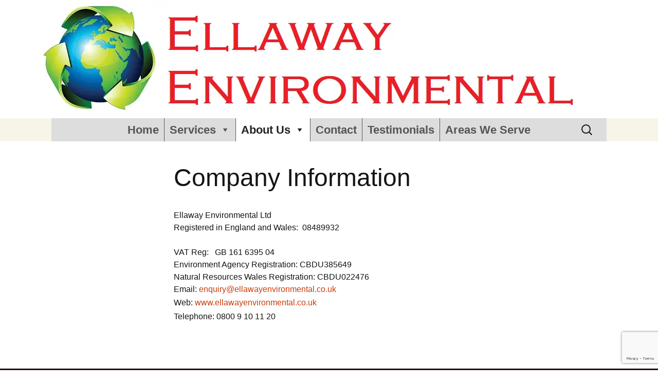

--- FILE ---
content_type: text/html; charset=utf-8
request_url: https://www.google.com/recaptcha/api2/anchor?ar=1&k=6Ldm35YgAAAAAH4vmRRLavUJDmM8YmXI0lYidKQD&co=aHR0cHM6Ly93d3cuZWxsYXdheWVudmlyb25tZW50YWwuY28udWs6NDQz&hl=en&v=PoyoqOPhxBO7pBk68S4YbpHZ&size=invisible&anchor-ms=20000&execute-ms=30000&cb=hv965r280ohr
body_size: 48652
content:
<!DOCTYPE HTML><html dir="ltr" lang="en"><head><meta http-equiv="Content-Type" content="text/html; charset=UTF-8">
<meta http-equiv="X-UA-Compatible" content="IE=edge">
<title>reCAPTCHA</title>
<style type="text/css">
/* cyrillic-ext */
@font-face {
  font-family: 'Roboto';
  font-style: normal;
  font-weight: 400;
  font-stretch: 100%;
  src: url(//fonts.gstatic.com/s/roboto/v48/KFO7CnqEu92Fr1ME7kSn66aGLdTylUAMa3GUBHMdazTgWw.woff2) format('woff2');
  unicode-range: U+0460-052F, U+1C80-1C8A, U+20B4, U+2DE0-2DFF, U+A640-A69F, U+FE2E-FE2F;
}
/* cyrillic */
@font-face {
  font-family: 'Roboto';
  font-style: normal;
  font-weight: 400;
  font-stretch: 100%;
  src: url(//fonts.gstatic.com/s/roboto/v48/KFO7CnqEu92Fr1ME7kSn66aGLdTylUAMa3iUBHMdazTgWw.woff2) format('woff2');
  unicode-range: U+0301, U+0400-045F, U+0490-0491, U+04B0-04B1, U+2116;
}
/* greek-ext */
@font-face {
  font-family: 'Roboto';
  font-style: normal;
  font-weight: 400;
  font-stretch: 100%;
  src: url(//fonts.gstatic.com/s/roboto/v48/KFO7CnqEu92Fr1ME7kSn66aGLdTylUAMa3CUBHMdazTgWw.woff2) format('woff2');
  unicode-range: U+1F00-1FFF;
}
/* greek */
@font-face {
  font-family: 'Roboto';
  font-style: normal;
  font-weight: 400;
  font-stretch: 100%;
  src: url(//fonts.gstatic.com/s/roboto/v48/KFO7CnqEu92Fr1ME7kSn66aGLdTylUAMa3-UBHMdazTgWw.woff2) format('woff2');
  unicode-range: U+0370-0377, U+037A-037F, U+0384-038A, U+038C, U+038E-03A1, U+03A3-03FF;
}
/* math */
@font-face {
  font-family: 'Roboto';
  font-style: normal;
  font-weight: 400;
  font-stretch: 100%;
  src: url(//fonts.gstatic.com/s/roboto/v48/KFO7CnqEu92Fr1ME7kSn66aGLdTylUAMawCUBHMdazTgWw.woff2) format('woff2');
  unicode-range: U+0302-0303, U+0305, U+0307-0308, U+0310, U+0312, U+0315, U+031A, U+0326-0327, U+032C, U+032F-0330, U+0332-0333, U+0338, U+033A, U+0346, U+034D, U+0391-03A1, U+03A3-03A9, U+03B1-03C9, U+03D1, U+03D5-03D6, U+03F0-03F1, U+03F4-03F5, U+2016-2017, U+2034-2038, U+203C, U+2040, U+2043, U+2047, U+2050, U+2057, U+205F, U+2070-2071, U+2074-208E, U+2090-209C, U+20D0-20DC, U+20E1, U+20E5-20EF, U+2100-2112, U+2114-2115, U+2117-2121, U+2123-214F, U+2190, U+2192, U+2194-21AE, U+21B0-21E5, U+21F1-21F2, U+21F4-2211, U+2213-2214, U+2216-22FF, U+2308-230B, U+2310, U+2319, U+231C-2321, U+2336-237A, U+237C, U+2395, U+239B-23B7, U+23D0, U+23DC-23E1, U+2474-2475, U+25AF, U+25B3, U+25B7, U+25BD, U+25C1, U+25CA, U+25CC, U+25FB, U+266D-266F, U+27C0-27FF, U+2900-2AFF, U+2B0E-2B11, U+2B30-2B4C, U+2BFE, U+3030, U+FF5B, U+FF5D, U+1D400-1D7FF, U+1EE00-1EEFF;
}
/* symbols */
@font-face {
  font-family: 'Roboto';
  font-style: normal;
  font-weight: 400;
  font-stretch: 100%;
  src: url(//fonts.gstatic.com/s/roboto/v48/KFO7CnqEu92Fr1ME7kSn66aGLdTylUAMaxKUBHMdazTgWw.woff2) format('woff2');
  unicode-range: U+0001-000C, U+000E-001F, U+007F-009F, U+20DD-20E0, U+20E2-20E4, U+2150-218F, U+2190, U+2192, U+2194-2199, U+21AF, U+21E6-21F0, U+21F3, U+2218-2219, U+2299, U+22C4-22C6, U+2300-243F, U+2440-244A, U+2460-24FF, U+25A0-27BF, U+2800-28FF, U+2921-2922, U+2981, U+29BF, U+29EB, U+2B00-2BFF, U+4DC0-4DFF, U+FFF9-FFFB, U+10140-1018E, U+10190-1019C, U+101A0, U+101D0-101FD, U+102E0-102FB, U+10E60-10E7E, U+1D2C0-1D2D3, U+1D2E0-1D37F, U+1F000-1F0FF, U+1F100-1F1AD, U+1F1E6-1F1FF, U+1F30D-1F30F, U+1F315, U+1F31C, U+1F31E, U+1F320-1F32C, U+1F336, U+1F378, U+1F37D, U+1F382, U+1F393-1F39F, U+1F3A7-1F3A8, U+1F3AC-1F3AF, U+1F3C2, U+1F3C4-1F3C6, U+1F3CA-1F3CE, U+1F3D4-1F3E0, U+1F3ED, U+1F3F1-1F3F3, U+1F3F5-1F3F7, U+1F408, U+1F415, U+1F41F, U+1F426, U+1F43F, U+1F441-1F442, U+1F444, U+1F446-1F449, U+1F44C-1F44E, U+1F453, U+1F46A, U+1F47D, U+1F4A3, U+1F4B0, U+1F4B3, U+1F4B9, U+1F4BB, U+1F4BF, U+1F4C8-1F4CB, U+1F4D6, U+1F4DA, U+1F4DF, U+1F4E3-1F4E6, U+1F4EA-1F4ED, U+1F4F7, U+1F4F9-1F4FB, U+1F4FD-1F4FE, U+1F503, U+1F507-1F50B, U+1F50D, U+1F512-1F513, U+1F53E-1F54A, U+1F54F-1F5FA, U+1F610, U+1F650-1F67F, U+1F687, U+1F68D, U+1F691, U+1F694, U+1F698, U+1F6AD, U+1F6B2, U+1F6B9-1F6BA, U+1F6BC, U+1F6C6-1F6CF, U+1F6D3-1F6D7, U+1F6E0-1F6EA, U+1F6F0-1F6F3, U+1F6F7-1F6FC, U+1F700-1F7FF, U+1F800-1F80B, U+1F810-1F847, U+1F850-1F859, U+1F860-1F887, U+1F890-1F8AD, U+1F8B0-1F8BB, U+1F8C0-1F8C1, U+1F900-1F90B, U+1F93B, U+1F946, U+1F984, U+1F996, U+1F9E9, U+1FA00-1FA6F, U+1FA70-1FA7C, U+1FA80-1FA89, U+1FA8F-1FAC6, U+1FACE-1FADC, U+1FADF-1FAE9, U+1FAF0-1FAF8, U+1FB00-1FBFF;
}
/* vietnamese */
@font-face {
  font-family: 'Roboto';
  font-style: normal;
  font-weight: 400;
  font-stretch: 100%;
  src: url(//fonts.gstatic.com/s/roboto/v48/KFO7CnqEu92Fr1ME7kSn66aGLdTylUAMa3OUBHMdazTgWw.woff2) format('woff2');
  unicode-range: U+0102-0103, U+0110-0111, U+0128-0129, U+0168-0169, U+01A0-01A1, U+01AF-01B0, U+0300-0301, U+0303-0304, U+0308-0309, U+0323, U+0329, U+1EA0-1EF9, U+20AB;
}
/* latin-ext */
@font-face {
  font-family: 'Roboto';
  font-style: normal;
  font-weight: 400;
  font-stretch: 100%;
  src: url(//fonts.gstatic.com/s/roboto/v48/KFO7CnqEu92Fr1ME7kSn66aGLdTylUAMa3KUBHMdazTgWw.woff2) format('woff2');
  unicode-range: U+0100-02BA, U+02BD-02C5, U+02C7-02CC, U+02CE-02D7, U+02DD-02FF, U+0304, U+0308, U+0329, U+1D00-1DBF, U+1E00-1E9F, U+1EF2-1EFF, U+2020, U+20A0-20AB, U+20AD-20C0, U+2113, U+2C60-2C7F, U+A720-A7FF;
}
/* latin */
@font-face {
  font-family: 'Roboto';
  font-style: normal;
  font-weight: 400;
  font-stretch: 100%;
  src: url(//fonts.gstatic.com/s/roboto/v48/KFO7CnqEu92Fr1ME7kSn66aGLdTylUAMa3yUBHMdazQ.woff2) format('woff2');
  unicode-range: U+0000-00FF, U+0131, U+0152-0153, U+02BB-02BC, U+02C6, U+02DA, U+02DC, U+0304, U+0308, U+0329, U+2000-206F, U+20AC, U+2122, U+2191, U+2193, U+2212, U+2215, U+FEFF, U+FFFD;
}
/* cyrillic-ext */
@font-face {
  font-family: 'Roboto';
  font-style: normal;
  font-weight: 500;
  font-stretch: 100%;
  src: url(//fonts.gstatic.com/s/roboto/v48/KFO7CnqEu92Fr1ME7kSn66aGLdTylUAMa3GUBHMdazTgWw.woff2) format('woff2');
  unicode-range: U+0460-052F, U+1C80-1C8A, U+20B4, U+2DE0-2DFF, U+A640-A69F, U+FE2E-FE2F;
}
/* cyrillic */
@font-face {
  font-family: 'Roboto';
  font-style: normal;
  font-weight: 500;
  font-stretch: 100%;
  src: url(//fonts.gstatic.com/s/roboto/v48/KFO7CnqEu92Fr1ME7kSn66aGLdTylUAMa3iUBHMdazTgWw.woff2) format('woff2');
  unicode-range: U+0301, U+0400-045F, U+0490-0491, U+04B0-04B1, U+2116;
}
/* greek-ext */
@font-face {
  font-family: 'Roboto';
  font-style: normal;
  font-weight: 500;
  font-stretch: 100%;
  src: url(//fonts.gstatic.com/s/roboto/v48/KFO7CnqEu92Fr1ME7kSn66aGLdTylUAMa3CUBHMdazTgWw.woff2) format('woff2');
  unicode-range: U+1F00-1FFF;
}
/* greek */
@font-face {
  font-family: 'Roboto';
  font-style: normal;
  font-weight: 500;
  font-stretch: 100%;
  src: url(//fonts.gstatic.com/s/roboto/v48/KFO7CnqEu92Fr1ME7kSn66aGLdTylUAMa3-UBHMdazTgWw.woff2) format('woff2');
  unicode-range: U+0370-0377, U+037A-037F, U+0384-038A, U+038C, U+038E-03A1, U+03A3-03FF;
}
/* math */
@font-face {
  font-family: 'Roboto';
  font-style: normal;
  font-weight: 500;
  font-stretch: 100%;
  src: url(//fonts.gstatic.com/s/roboto/v48/KFO7CnqEu92Fr1ME7kSn66aGLdTylUAMawCUBHMdazTgWw.woff2) format('woff2');
  unicode-range: U+0302-0303, U+0305, U+0307-0308, U+0310, U+0312, U+0315, U+031A, U+0326-0327, U+032C, U+032F-0330, U+0332-0333, U+0338, U+033A, U+0346, U+034D, U+0391-03A1, U+03A3-03A9, U+03B1-03C9, U+03D1, U+03D5-03D6, U+03F0-03F1, U+03F4-03F5, U+2016-2017, U+2034-2038, U+203C, U+2040, U+2043, U+2047, U+2050, U+2057, U+205F, U+2070-2071, U+2074-208E, U+2090-209C, U+20D0-20DC, U+20E1, U+20E5-20EF, U+2100-2112, U+2114-2115, U+2117-2121, U+2123-214F, U+2190, U+2192, U+2194-21AE, U+21B0-21E5, U+21F1-21F2, U+21F4-2211, U+2213-2214, U+2216-22FF, U+2308-230B, U+2310, U+2319, U+231C-2321, U+2336-237A, U+237C, U+2395, U+239B-23B7, U+23D0, U+23DC-23E1, U+2474-2475, U+25AF, U+25B3, U+25B7, U+25BD, U+25C1, U+25CA, U+25CC, U+25FB, U+266D-266F, U+27C0-27FF, U+2900-2AFF, U+2B0E-2B11, U+2B30-2B4C, U+2BFE, U+3030, U+FF5B, U+FF5D, U+1D400-1D7FF, U+1EE00-1EEFF;
}
/* symbols */
@font-face {
  font-family: 'Roboto';
  font-style: normal;
  font-weight: 500;
  font-stretch: 100%;
  src: url(//fonts.gstatic.com/s/roboto/v48/KFO7CnqEu92Fr1ME7kSn66aGLdTylUAMaxKUBHMdazTgWw.woff2) format('woff2');
  unicode-range: U+0001-000C, U+000E-001F, U+007F-009F, U+20DD-20E0, U+20E2-20E4, U+2150-218F, U+2190, U+2192, U+2194-2199, U+21AF, U+21E6-21F0, U+21F3, U+2218-2219, U+2299, U+22C4-22C6, U+2300-243F, U+2440-244A, U+2460-24FF, U+25A0-27BF, U+2800-28FF, U+2921-2922, U+2981, U+29BF, U+29EB, U+2B00-2BFF, U+4DC0-4DFF, U+FFF9-FFFB, U+10140-1018E, U+10190-1019C, U+101A0, U+101D0-101FD, U+102E0-102FB, U+10E60-10E7E, U+1D2C0-1D2D3, U+1D2E0-1D37F, U+1F000-1F0FF, U+1F100-1F1AD, U+1F1E6-1F1FF, U+1F30D-1F30F, U+1F315, U+1F31C, U+1F31E, U+1F320-1F32C, U+1F336, U+1F378, U+1F37D, U+1F382, U+1F393-1F39F, U+1F3A7-1F3A8, U+1F3AC-1F3AF, U+1F3C2, U+1F3C4-1F3C6, U+1F3CA-1F3CE, U+1F3D4-1F3E0, U+1F3ED, U+1F3F1-1F3F3, U+1F3F5-1F3F7, U+1F408, U+1F415, U+1F41F, U+1F426, U+1F43F, U+1F441-1F442, U+1F444, U+1F446-1F449, U+1F44C-1F44E, U+1F453, U+1F46A, U+1F47D, U+1F4A3, U+1F4B0, U+1F4B3, U+1F4B9, U+1F4BB, U+1F4BF, U+1F4C8-1F4CB, U+1F4D6, U+1F4DA, U+1F4DF, U+1F4E3-1F4E6, U+1F4EA-1F4ED, U+1F4F7, U+1F4F9-1F4FB, U+1F4FD-1F4FE, U+1F503, U+1F507-1F50B, U+1F50D, U+1F512-1F513, U+1F53E-1F54A, U+1F54F-1F5FA, U+1F610, U+1F650-1F67F, U+1F687, U+1F68D, U+1F691, U+1F694, U+1F698, U+1F6AD, U+1F6B2, U+1F6B9-1F6BA, U+1F6BC, U+1F6C6-1F6CF, U+1F6D3-1F6D7, U+1F6E0-1F6EA, U+1F6F0-1F6F3, U+1F6F7-1F6FC, U+1F700-1F7FF, U+1F800-1F80B, U+1F810-1F847, U+1F850-1F859, U+1F860-1F887, U+1F890-1F8AD, U+1F8B0-1F8BB, U+1F8C0-1F8C1, U+1F900-1F90B, U+1F93B, U+1F946, U+1F984, U+1F996, U+1F9E9, U+1FA00-1FA6F, U+1FA70-1FA7C, U+1FA80-1FA89, U+1FA8F-1FAC6, U+1FACE-1FADC, U+1FADF-1FAE9, U+1FAF0-1FAF8, U+1FB00-1FBFF;
}
/* vietnamese */
@font-face {
  font-family: 'Roboto';
  font-style: normal;
  font-weight: 500;
  font-stretch: 100%;
  src: url(//fonts.gstatic.com/s/roboto/v48/KFO7CnqEu92Fr1ME7kSn66aGLdTylUAMa3OUBHMdazTgWw.woff2) format('woff2');
  unicode-range: U+0102-0103, U+0110-0111, U+0128-0129, U+0168-0169, U+01A0-01A1, U+01AF-01B0, U+0300-0301, U+0303-0304, U+0308-0309, U+0323, U+0329, U+1EA0-1EF9, U+20AB;
}
/* latin-ext */
@font-face {
  font-family: 'Roboto';
  font-style: normal;
  font-weight: 500;
  font-stretch: 100%;
  src: url(//fonts.gstatic.com/s/roboto/v48/KFO7CnqEu92Fr1ME7kSn66aGLdTylUAMa3KUBHMdazTgWw.woff2) format('woff2');
  unicode-range: U+0100-02BA, U+02BD-02C5, U+02C7-02CC, U+02CE-02D7, U+02DD-02FF, U+0304, U+0308, U+0329, U+1D00-1DBF, U+1E00-1E9F, U+1EF2-1EFF, U+2020, U+20A0-20AB, U+20AD-20C0, U+2113, U+2C60-2C7F, U+A720-A7FF;
}
/* latin */
@font-face {
  font-family: 'Roboto';
  font-style: normal;
  font-weight: 500;
  font-stretch: 100%;
  src: url(//fonts.gstatic.com/s/roboto/v48/KFO7CnqEu92Fr1ME7kSn66aGLdTylUAMa3yUBHMdazQ.woff2) format('woff2');
  unicode-range: U+0000-00FF, U+0131, U+0152-0153, U+02BB-02BC, U+02C6, U+02DA, U+02DC, U+0304, U+0308, U+0329, U+2000-206F, U+20AC, U+2122, U+2191, U+2193, U+2212, U+2215, U+FEFF, U+FFFD;
}
/* cyrillic-ext */
@font-face {
  font-family: 'Roboto';
  font-style: normal;
  font-weight: 900;
  font-stretch: 100%;
  src: url(//fonts.gstatic.com/s/roboto/v48/KFO7CnqEu92Fr1ME7kSn66aGLdTylUAMa3GUBHMdazTgWw.woff2) format('woff2');
  unicode-range: U+0460-052F, U+1C80-1C8A, U+20B4, U+2DE0-2DFF, U+A640-A69F, U+FE2E-FE2F;
}
/* cyrillic */
@font-face {
  font-family: 'Roboto';
  font-style: normal;
  font-weight: 900;
  font-stretch: 100%;
  src: url(//fonts.gstatic.com/s/roboto/v48/KFO7CnqEu92Fr1ME7kSn66aGLdTylUAMa3iUBHMdazTgWw.woff2) format('woff2');
  unicode-range: U+0301, U+0400-045F, U+0490-0491, U+04B0-04B1, U+2116;
}
/* greek-ext */
@font-face {
  font-family: 'Roboto';
  font-style: normal;
  font-weight: 900;
  font-stretch: 100%;
  src: url(//fonts.gstatic.com/s/roboto/v48/KFO7CnqEu92Fr1ME7kSn66aGLdTylUAMa3CUBHMdazTgWw.woff2) format('woff2');
  unicode-range: U+1F00-1FFF;
}
/* greek */
@font-face {
  font-family: 'Roboto';
  font-style: normal;
  font-weight: 900;
  font-stretch: 100%;
  src: url(//fonts.gstatic.com/s/roboto/v48/KFO7CnqEu92Fr1ME7kSn66aGLdTylUAMa3-UBHMdazTgWw.woff2) format('woff2');
  unicode-range: U+0370-0377, U+037A-037F, U+0384-038A, U+038C, U+038E-03A1, U+03A3-03FF;
}
/* math */
@font-face {
  font-family: 'Roboto';
  font-style: normal;
  font-weight: 900;
  font-stretch: 100%;
  src: url(//fonts.gstatic.com/s/roboto/v48/KFO7CnqEu92Fr1ME7kSn66aGLdTylUAMawCUBHMdazTgWw.woff2) format('woff2');
  unicode-range: U+0302-0303, U+0305, U+0307-0308, U+0310, U+0312, U+0315, U+031A, U+0326-0327, U+032C, U+032F-0330, U+0332-0333, U+0338, U+033A, U+0346, U+034D, U+0391-03A1, U+03A3-03A9, U+03B1-03C9, U+03D1, U+03D5-03D6, U+03F0-03F1, U+03F4-03F5, U+2016-2017, U+2034-2038, U+203C, U+2040, U+2043, U+2047, U+2050, U+2057, U+205F, U+2070-2071, U+2074-208E, U+2090-209C, U+20D0-20DC, U+20E1, U+20E5-20EF, U+2100-2112, U+2114-2115, U+2117-2121, U+2123-214F, U+2190, U+2192, U+2194-21AE, U+21B0-21E5, U+21F1-21F2, U+21F4-2211, U+2213-2214, U+2216-22FF, U+2308-230B, U+2310, U+2319, U+231C-2321, U+2336-237A, U+237C, U+2395, U+239B-23B7, U+23D0, U+23DC-23E1, U+2474-2475, U+25AF, U+25B3, U+25B7, U+25BD, U+25C1, U+25CA, U+25CC, U+25FB, U+266D-266F, U+27C0-27FF, U+2900-2AFF, U+2B0E-2B11, U+2B30-2B4C, U+2BFE, U+3030, U+FF5B, U+FF5D, U+1D400-1D7FF, U+1EE00-1EEFF;
}
/* symbols */
@font-face {
  font-family: 'Roboto';
  font-style: normal;
  font-weight: 900;
  font-stretch: 100%;
  src: url(//fonts.gstatic.com/s/roboto/v48/KFO7CnqEu92Fr1ME7kSn66aGLdTylUAMaxKUBHMdazTgWw.woff2) format('woff2');
  unicode-range: U+0001-000C, U+000E-001F, U+007F-009F, U+20DD-20E0, U+20E2-20E4, U+2150-218F, U+2190, U+2192, U+2194-2199, U+21AF, U+21E6-21F0, U+21F3, U+2218-2219, U+2299, U+22C4-22C6, U+2300-243F, U+2440-244A, U+2460-24FF, U+25A0-27BF, U+2800-28FF, U+2921-2922, U+2981, U+29BF, U+29EB, U+2B00-2BFF, U+4DC0-4DFF, U+FFF9-FFFB, U+10140-1018E, U+10190-1019C, U+101A0, U+101D0-101FD, U+102E0-102FB, U+10E60-10E7E, U+1D2C0-1D2D3, U+1D2E0-1D37F, U+1F000-1F0FF, U+1F100-1F1AD, U+1F1E6-1F1FF, U+1F30D-1F30F, U+1F315, U+1F31C, U+1F31E, U+1F320-1F32C, U+1F336, U+1F378, U+1F37D, U+1F382, U+1F393-1F39F, U+1F3A7-1F3A8, U+1F3AC-1F3AF, U+1F3C2, U+1F3C4-1F3C6, U+1F3CA-1F3CE, U+1F3D4-1F3E0, U+1F3ED, U+1F3F1-1F3F3, U+1F3F5-1F3F7, U+1F408, U+1F415, U+1F41F, U+1F426, U+1F43F, U+1F441-1F442, U+1F444, U+1F446-1F449, U+1F44C-1F44E, U+1F453, U+1F46A, U+1F47D, U+1F4A3, U+1F4B0, U+1F4B3, U+1F4B9, U+1F4BB, U+1F4BF, U+1F4C8-1F4CB, U+1F4D6, U+1F4DA, U+1F4DF, U+1F4E3-1F4E6, U+1F4EA-1F4ED, U+1F4F7, U+1F4F9-1F4FB, U+1F4FD-1F4FE, U+1F503, U+1F507-1F50B, U+1F50D, U+1F512-1F513, U+1F53E-1F54A, U+1F54F-1F5FA, U+1F610, U+1F650-1F67F, U+1F687, U+1F68D, U+1F691, U+1F694, U+1F698, U+1F6AD, U+1F6B2, U+1F6B9-1F6BA, U+1F6BC, U+1F6C6-1F6CF, U+1F6D3-1F6D7, U+1F6E0-1F6EA, U+1F6F0-1F6F3, U+1F6F7-1F6FC, U+1F700-1F7FF, U+1F800-1F80B, U+1F810-1F847, U+1F850-1F859, U+1F860-1F887, U+1F890-1F8AD, U+1F8B0-1F8BB, U+1F8C0-1F8C1, U+1F900-1F90B, U+1F93B, U+1F946, U+1F984, U+1F996, U+1F9E9, U+1FA00-1FA6F, U+1FA70-1FA7C, U+1FA80-1FA89, U+1FA8F-1FAC6, U+1FACE-1FADC, U+1FADF-1FAE9, U+1FAF0-1FAF8, U+1FB00-1FBFF;
}
/* vietnamese */
@font-face {
  font-family: 'Roboto';
  font-style: normal;
  font-weight: 900;
  font-stretch: 100%;
  src: url(//fonts.gstatic.com/s/roboto/v48/KFO7CnqEu92Fr1ME7kSn66aGLdTylUAMa3OUBHMdazTgWw.woff2) format('woff2');
  unicode-range: U+0102-0103, U+0110-0111, U+0128-0129, U+0168-0169, U+01A0-01A1, U+01AF-01B0, U+0300-0301, U+0303-0304, U+0308-0309, U+0323, U+0329, U+1EA0-1EF9, U+20AB;
}
/* latin-ext */
@font-face {
  font-family: 'Roboto';
  font-style: normal;
  font-weight: 900;
  font-stretch: 100%;
  src: url(//fonts.gstatic.com/s/roboto/v48/KFO7CnqEu92Fr1ME7kSn66aGLdTylUAMa3KUBHMdazTgWw.woff2) format('woff2');
  unicode-range: U+0100-02BA, U+02BD-02C5, U+02C7-02CC, U+02CE-02D7, U+02DD-02FF, U+0304, U+0308, U+0329, U+1D00-1DBF, U+1E00-1E9F, U+1EF2-1EFF, U+2020, U+20A0-20AB, U+20AD-20C0, U+2113, U+2C60-2C7F, U+A720-A7FF;
}
/* latin */
@font-face {
  font-family: 'Roboto';
  font-style: normal;
  font-weight: 900;
  font-stretch: 100%;
  src: url(//fonts.gstatic.com/s/roboto/v48/KFO7CnqEu92Fr1ME7kSn66aGLdTylUAMa3yUBHMdazQ.woff2) format('woff2');
  unicode-range: U+0000-00FF, U+0131, U+0152-0153, U+02BB-02BC, U+02C6, U+02DA, U+02DC, U+0304, U+0308, U+0329, U+2000-206F, U+20AC, U+2122, U+2191, U+2193, U+2212, U+2215, U+FEFF, U+FFFD;
}

</style>
<link rel="stylesheet" type="text/css" href="https://www.gstatic.com/recaptcha/releases/PoyoqOPhxBO7pBk68S4YbpHZ/styles__ltr.css">
<script nonce="z9-xju7Z7q7IXHkITzaE1A" type="text/javascript">window['__recaptcha_api'] = 'https://www.google.com/recaptcha/api2/';</script>
<script type="text/javascript" src="https://www.gstatic.com/recaptcha/releases/PoyoqOPhxBO7pBk68S4YbpHZ/recaptcha__en.js" nonce="z9-xju7Z7q7IXHkITzaE1A">
      
    </script></head>
<body><div id="rc-anchor-alert" class="rc-anchor-alert"></div>
<input type="hidden" id="recaptcha-token" value="[base64]">
<script type="text/javascript" nonce="z9-xju7Z7q7IXHkITzaE1A">
      recaptcha.anchor.Main.init("[\x22ainput\x22,[\x22bgdata\x22,\x22\x22,\[base64]/[base64]/[base64]/bmV3IHJbeF0oY1swXSk6RT09Mj9uZXcgclt4XShjWzBdLGNbMV0pOkU9PTM/bmV3IHJbeF0oY1swXSxjWzFdLGNbMl0pOkU9PTQ/[base64]/[base64]/[base64]/[base64]/[base64]/[base64]/[base64]/[base64]\x22,\[base64]\x22,\x22wqdZw5rDusOxw4vDicKGwqYKw6tzw4nDtcKSUQbCjMODOcOMwrVTRcK/fhs4w4JKw5jCh8KsOxJowpMRw4XClG1gw6BYIBdDLMK0LBfClsOFwqDDtGzCtSUkVEEWIcKWccOSwqXDqxdIdFPCjsOlDcOhYGp1BThzw6/CnUcND3oNw7rDt8OMw5R/wrjDsUAOWwkrw5nDpSU7woXDqMOAw7IWw7EgEm7CtsOGUsOyw7ssBcK8w5lYZS/DusOZWcOZWcOjcC3Cg2PCvC7DsWvCmcKkGsKyD8OfEFHDtD7DuATDgsOqwovCoMK+w5QAWcOSw6BZOCLDvknCllTCjEjDpS8ObVXDq8O2w5HDrcKtwp/[base64]/dMOKBQrCkcOeRkDDrXcvwqzCvxQdwqB2w4sJWXDDilRZw5NcwpYlwpVzwr54wpNqLWfCk0LCosKDw5jCpcKOw5Ibw4p2wohQwpbChMO9HTwww5EiwowxwrjCkhbDiMOrZ8KLDWbCg3xUS8OdVlhgSsKjwrjDkBnCgjIcw7tlwo/Dp8Kwwp0MQMKHw71Hw7FAJyYKw5dnHFYHw7jDoh/[base64]/[base64]/w6bDoiohwrHDlsOTw6LDjMKBwoxewqfCv0XDqz7ClcK0w7HCksOOwq3Co8Ovwp7Cm8KnTUoeHMKjwosXw6l0DXbCukrCicKsw4bDrcOhCsKwwqXCmMOXH0QAdgxsQcKnZcOdw7DDu07CsgIDw47Cg8Kyw6XDhR/DpUTDmjTChELCjl4Uw4YEwq0lw4FQwoHDqg0+w6N8w7bCm8OoAsKcw409cMO/w73DmWDCmmdpf2RlH8OuXWHCqMKLw6lTfAHCh8KuHcOwcyUqwpZTbV5KADM2wodQT0EQw6I9w59cH8OSwoNfScOgwofCok1XYMKVwpnCm8OMZMO4ZcOfWHbDucKlwrUkw4sHwpRJdcOcw6d+w6XCiMK0L8KNbmnCvcK2wrfDq8K+csOLB8OSw5FIwqotenABwo/[base64]/woXDvGYlwpw1w5bDiwfDoDjCiCTCmsOyFcKHwqB9wpApwqs6ZcOYwoPCgn86McO1UGzDpVrDrMOXVSfDgBJtaWxAbcKHChUtwrAGwpXDgE9nw6TDlMK1w4DCqQkzJMK3wrrDrMO/wo9fwp4DBkggTQvCjj/DlQTDiVjCisK6McKswrXDswTChVYow7sOKcK1HHnCssKvw5zCncKjP8K1YzJIw6twwrosw4t5wr8qa8K4JSgVEz5RSMOeMVjCpMKtw4ZowpHDjyZ9w6gmwoMNwrVtekdpAWwVAsO/[base64]/DlXDCucOIfMK/CErDlsKYJWXCmjEdFQVgYcKNwpnDrMKDwpvDlAo2BMKCDlbCnU8PwpBswrrCsMKXCxBXZMKVYcOHVhfDuBbDhsO3OmN9ZF0zwrPDlF7CkWfCrArDn8OMNsKiI8Kqwr/CjcOWLg1GwpPCrcORN2dGw77DmcKqwrXCqsOsIcKVdFhKw4cQwqo3wqHDmsOUw4YhHnPCtsKuw41gQAMUwpsCL8OnOxDCrnECV0JzwrJzS8OIa8Kpw4Qww5hnMMKCdxRJwp8hwqzDjsKrcFNTw7TCn8KlwrrDscOwO3nDsiMBw57CgUAiPcO8CkskbUbDoB/[base64]/CgMK6wpkJw6BkworDmm8CwpbCnQvCtsKNwqdqPDtNw7oiwpbDjMOWVBTDvh/Cn8KvZ8OvQUtzw7TDmzvCpHEyYsO7w7FzR8OVYl5IwqMURsOIV8KZWMKAJ2I5wogowozDuMO8wqnDkMK8wrVlwobDs8K4GMOLQcOrc3/CmknDn3rCiFx7wo/Ci8Oyw7MEwpLDocKMc8OVwqB1wpjCssKmw6LCg8OZwqTDrwnCljLDnyRPCMKiUcOBSjEMwpNwwpg8woPDu8OqWXrDrHA9J8KTASnDsTI2JcO9woHCj8OHwp/DiMOdCh/Dg8KgwpIfw6TCgQPDoS0fw6DCi20xw7TChMK4fsKCw4nDlsKdF2slwpLChhAePsOEwo8iQMOEw6sycF1SecOrfcKwcmrDghlZw59Lw6fDm8K3wrEcZcOxwp/[base64]/CgANQRsOvw7HCmQrCjcK9S8OfT8ORwq9gwp5gRD8uwprCrlzCt8KaHsOkw7A6w79lCsOQwowjwqLDsggMKQQmR20Cw69se8Ksw6t3w6/DhsOew6kNw5TDlE/CpMKiwr/DpxTDlgs9w5UMAibDrF5ow7rDt0DCpE3Dq8OHwoLDi8OPBcKewrEWwoMqaCZ9YHAZw5QDw6/CiVLDsMO/w5XDo8KdwojCi8KQZVh0LRAiCH1/HEPDmsOVwocTwp1SPcK3OsO1w6PCscK6NsO5wrfCg10VH8OgJTDCiBoAw4TDuBrCm0QzUMOYw7MJw5fCjmZiEg/DtMO1w4ELDMOBw7LDmcOmC8OtwoAXJx/ClknDgyw9w6HChGBiWcKtGVbDtyxZw5hFcMKxE8KGMMKTfm4bwqpywoUsw5g0w4pDw6fDoTU/[base64]/w7g+A8O3w7tPw70sOiXDik3DqMKNw6d5wp9iw6HCm8OlB8KnSkDDlsOdHMOdD0/CuMKLDAbDl1R+X0fCpyzDpEgzH8OVD8KzwoLDrMKmOcKJwqQ1w7MlTW03wq4+w4TCocObV8Ktw6kQwp4dPMK5wrvCo8OiwpkSEsKQw45rwpLDuWzCsMO0w6fDn8KAwptHFsK9A8K2wpHDswTCtcOuwq8/KhAOamrCjsKtVmMQDcKFR0PCksOwwobDmTInw7fDoXTCulPChBlhNMKwwpDDrW1Vwr3DkCRSwoLCrD3CjsKhCl0WwqXCjMKjw5XDvXjCv8OuMsOWKQgtTWROScOOwp3DontmeB/DtsOwwpjDicKheMOYw6deYw/[base64]/[base64]/DuhvDt3ojwp/[base64]/CgmYEwo3CpMKJwoTDucKIw5lONMKjw4wVNsKUB34/w7zDpw0dH1AkfGbDnxXDljZSUgHDqMOkw7dgXMKlBiUTw7x1XMO8wqlnw5rChQ0DVMOuwoRlWsOgw7geRmNawp8/wqohwp3DncKIw5DDrVpew5Utw6HCm14lcsKIwqc1YsOoYVTCqG3Dnm4qJ8KKZXvDhlFUJMOqPMOYw7rDtj/DpnYWw6BQwplMwrBbw57DjMK1w67DmMK+QRrDmDgLUmZNVgMHwpFYw5kvwpF4w6x/HF/Cvx7CgMKKwrMjw7h2w6vCtxkFw5jCkn7DncK6w5TDo1/DjT3DtcOmNQQacMOFw48kwr7Co8Kvw4wqw6NXwpEkZ8Ohwq3DrMKJFHnCrcOYwr0uw4LDhDMHwqnDisK0Pn8LcBDDqhNjZMO9dz/DoMKSwoDCvTXCicO4w5/CjsKqwr4vbcKWR8KgAcOhwobDpkAswrRrwqPDrUUlEcOVLcKvIT3DpQZEM8K5wpfCm8OQNhJbOEvCkxjCu3jDmDkibsOXG8OeRXHDtXzDhS/[base64]/Cu8O1N2nCt1PChMO5wpHCnlUxVRlqw6zDgVPCnTBrM09ew7DDsxQlfWd8CMKvR8OhKCXDmMKjRsOFwrZ6Q2ZNw6nCh8OlBcOmAhoaR8O/[base64]/Dh8O+b8KfHMOgw4UNwqHCtMOFBCYAM8OUcDoCw5c9w41VQxhdZsOgfSRvQsKuDyDDvFLCoMKqw7U0w5fCtcKtw6bCucK5U1srwpBmZ8O3OyTDhMKnwpV1OSdVwofDvB/CqjUWAcOswqpfwo9ibMKPSMO2wrDDo2kaKj5yeUTDoXLCnirCgcOdwo3Dr8K+O8KXW3ZzwoPDh3kRGcK/wrXCj00udB/CvQ9rwp9bIMKOLyvDscO4F8K/[base64]/bsKjX8KLw6R1w4gqWQDDjMOhwqLDgT9ew5HCg0o4w4nDiGsMwqXDhAN1wrVmEhzDqkrDmcK9wobCh8KGwpZtw4HCm8KhdkbCv8KnLcK8wopXwpoDw6LCoRMvwq4kw5LCrnNyw47DrcOEwoVGSn/[base64]/w4FHwpfCssKKdykNw5Auw4bCq2bCmcOEDsOiUcOhwqjDnMOfXns6wpQacnElXsKOw5rCtyvDqsKawrEQTcKAISYSwonDll/[base64]/Cqm4Pwo7DoCd2w7fCigdsw6XDripjeFl8ZcK6w5k7H8KXGcOpNcKFE8O/EV8ywot8KjbDjcO6wrXDkGDCtklBw5d3CMOTC8K8wpHDsEhlU8OVw4rCsyJgw67CmcOxwrtgw5PCqcOGIx/Cr8OhbVUZw7LCkcK5w5Q0wpQqw4rClgB7wprDmXd7wqbCl8KPI8KDwq51XMKiwp1cw791w7fDvcOgw4VOPcOiwqHCvMO2w4N+wpbCssO8wobDuU/[base64]/[base64]/wpXCpEBww4LCk8KkwrpBDDjCmkJyOWHDpjoaw5HCo1rCkEzCigVswoISwoLCtkt6HmdXccKOBzMIU8OGwrY1wpUHw40HwqANSy7DogYrI8OSecOSw6vDr8OZwp/CqG80CMO4w5A1C8OaIhdmUFJ8w5oGw4tgw6nCisKsC8OAwp3Dv8OgRzs5P0jDgMObw4wow5FIwqDDnX3CqMKEwoU+wpnCvz3CocOuPzA/IlbDq8OlDys8w5HDiFbCm8Okw5xCKlAOwq8iJ8KAAMOvw6MkwqwWOsK9w7rCkMOJF8KwwpB0M3nDsTFtFMKER0XCuWIjwqPCiGMpwqFeMcK3OkjCvy/[base64]/CoMORwojCh8Oyw4wOwrnCjWdRY8O3EC7CoMONeSoRwrN7wrxLR8K1wqI+w616w5DCs17DjcKhA8KVwo5Ww6Bow6TCuT8Pw6bDrAPDgsOBw4R7MyZowoXDqmBQw7xLY8Oiw5/[base64]/Cl1lgw5jCvjNzwpTDmkxlwp3CqkPDkGTDk8OND8O1E8KOWsK5w7sXw4fDoH7CicOZw6Yiw7kCPCkLwpJcE1VOw6U4wrJpw5Esw4DCv8OYcsOVwojDvMObCcOAGAFRPcKYdh/DkW3CtSHCocKRX8ObD8OAw4oaw4TCrhPCk8Oawo3DtcOZSHx0wokTwqnDn8KCw58aQjUJVMOSQALCuMKnfkrDsMK3acKTV1TDhDYpXcKzw5rCgzbDlcOCYks5wqkvwqcewphxI307wrhqw6LDqHxcQsOtOMKKwqNrUEMfL3LCgBc/wqLCpXrDusKzNEzDpMO7cMOpwonDj8K8MMO8MsKQRHPDgcOFCgB8w44tYMKAEMObwqTDvmZIE2zClgh6w5cqwpUUahRoQ8KeZsKfwpotw4oVw70CW8KywrBEw71iX8KUEcK/wrknw4rCisOTNxFoLRvCn8OPwojDo8OEw63DksK4wpZgFXTDi8OCXMOBw7XCuA1xY8Onw6NQPHjCiMO8w6TDpDjDscOzAC/[base64]/CrcKFw61DVlUpNmUHegHDvMOUZ0VYw7jChxnCi0snwokcwp0XwozCusOSwpszw43CtcKWwoLDhUHDohPDpChPwoN6ZnDDpcOIwpfCgcOGw4DCmsO/[base64]/[base64]/CtS8ow5Jaw6AlSiQkwrjDpcOoY0k9TcOiwoRFAMKzwqbChxXDtcKlPsK2cMK6cMKVXMKVw4FQwo1Sw5ciw5EHwrAdRg/DnBXCo2NZw7Nnw55bB3rDi8K1woTCmcO9DlnDkQTDlMKZwovCujdTw6/DhsK9PcK2acOGwr7DjUVIwofCiiLDmsOrw4fCuMKKCcKcPCMNw7zCtnhKwqQmwrJUG2xGVFPDrcOrwrZtUDgRw4vDthbCkBTDnAk0EnpZLyAVwop2w6fCrsOLwqXCv8K/fMOnw7c9wqINwpUGwrfDgMOhwrLDuMO7EsKKOjkVcWhsfcOxw6tmwqwHwqMlwpLCjRFkTHtNZcKnAcKxcnzDnsOYckZewpbCmcOjwrfCmkfDt0LCqMOJwrXClcK1w4wNwpPDvcKAw5zCjFhzbcOKw7XDlsKDw4R3RMO/w4XDhsOtw5EOU8OQQw3DsVkcwonCkcOkD0fDjRhew7FReQViakDCqMOaWAojw4Uwwr54YCVLa0sxw6PDpcK/wqJ9wqYvKHcrfMKhZjRZLMKxwrfCk8K+AsOQWsOuw4jCkMK7JcKBNsO5w5YZwpo8woDCisKHw6UkwpxGw4fDh8KAD8KAb8KndQ7ClMKNw4InJmHCjMO3Q0PDuTzCtmTDuFJSeSHCoVfCnkt/eXgzEsOqUsOpw7QnEUfCrSpSKcKDLRpewrVEw7PDpMKMccKlwrrClcOcwqBew4oZMMKcc3/DqMOjRMO9w4DDoxTCo8ODwpEEVMO/ODzCr8O/AGMjC8Kow7fDmifDg8ORR3AywqXCuU3CtcOdw7/DrsOfUVXDq8KDwrzDv1DCuldfw6/CrsKOw7kkw4Mkw6/[base64]/[base64]/[base64]/[base64]/DhcK1w7/[base64]/[base64]/[base64]/ClsO1w7zCpwVOAsO+M8K9w4DDkDvDhsOxwojCrsKvR8Klw4zChcOVw6/CtjgnBMKNW8OlA0I+c8OmXgbClzzDtsKpfcKLGcK0wrHCj8KDKSvCkcKdwo3ClSBMw4XCs04qY8OVQjxvwpbDqBbDmcKIwqDChMOrw6Q/DMOdw6zDvsKjDcO+w7xlwonDq8OJwpnChcKuTT4nwq4zL3jDvAPCgDLComPDv1zCr8ONSzcKw7/Ct2nDlkYIUAzClMOENMOjwqbCqMKiP8OXw5HDhMOMw5NrUGonVmhiUScewojDlcO8wpHDoW5ocEoFwqjCsnluF8OCe0FuaMOqOAMbXHPDmsOxwqRSOEjDjzXDqDnCicKNa8OLw4FIY8O/w7TCpVHCphvDon/DnMKTFEMtwp1iwqLDp1vDkAgkw5pOMgcjeMKMMcOrw4nCoMOucF/ClMKYJMOCw54md8KPw7YIwqjDnQUtT8K/YgNjFMOCwp1VwovCiyjCn0geCHvDkcOgw4cFwpnCjGPCi8Kyw6cIw6BSEiPCrCdMw5fCrsKFCMK3w6Juw5EPesO4cX8rw5PDgh/DvcOew48gVV0jYX/Do1jCryMXwpXDoz/[base64]/[base64]/ClF8Fwp90c8OZw7MXw7wGHcK2fsKlwpNzJzUMGMO0w7F+ZcKfw7HCpcOaL8KdFcOBwpzCtGYPPhQ7w7lvemDDtR7DpUVSwprDn0J0dsKAw4bCisOuw4F/w7nCoxIDLMKKQcK+wo9Ew6jDusOewqHCs8Kbw53CtMK0dUbCmh4mV8KYH2NXb8OJIsK/[base64]/w4FWw5vCggDDmcOywrggAcKUw7V/w6d4ZUl5w79VdsKhKA7Dr8K6BcO8R8KcMMOyOcO2eTDCosOTFcOOwqY0Mxd3wo7CmETDmA7DgMOLRg3DtmE0wpBVLMKXw441w6ljT8KCGcOeIVszNgtew6I3w4vDmATDo2QRw7/ChMOpfAQ0fMKmwqHDn185wpE7IcO6worCgcKvwpDDrF/[base64]/CjMOGwopzVMOzIxrDk8Kswo3CrcKFwqsNJGTCrnDCscOHGisBwoXDrMKPCgvCvnnDhRFJw6DCi8OtXhZiV285wpw/w4jCmTtYw5gDb8OAwqQLw4sNw6fCtAtqw4hQwqPDmmVgMMKGJcOxM2fDp2J0EMOPwoh9woLCohZKwoJ2wqcsHMKdw49IwoXDn8KNwrombWHCl3LDsMObR0nCmsO9OU/[base64]/[base64]/CnsO/w4bCh8OybhoFw6nCihN3VsKKw7DCk1psMC3Cm8OMwpwEwpDDjkZ0W8KvwqzCm2bDsRZxw5/DhsO9w4XCl8OTw4lYbMOnflY+Q8OlaA96b1kgw43DiQE+wqh3wophw7bDqT5ZwrPCpjgZwopRwr4iBQDDocOywoUqw6ANGjl/wrNXw63Ch8OgZAhrVWfDpVHDlMK8wqjDmQ80w6giw4nDhBfDlsK9w5LCuVo3w6dyw6pcasKMwrLCrzjDoERpVldcwpfCmBbDpDvClz1/[base64]/DqsOIUQzDhMOEw5w9c8KMwq3CssK5LyITV2zDhXgzwpRyB8KXJcKqwoo3woUlw4zDvcOIKcKdw7JwwpTCscO9wpwsw6fCnmnCpMOPCgJrwoHCiRANCsKSOsOtwqzCq8K8w6DCqTXDocKXQ3Fhw5zDonDDuUbCqy/CqMKpw4YLw5fCvsK2wqAKQSptWcKgbGVUwrzDr1QqY0RfG8K3Y8OAw4zDtAIew4LDhwJ8wrnDgcOvwp0GwojCmGjDnC/CqcKpTcOXdcORw6g9wpl0wrTCq8OPZEJkTjzCisOfw79dw47CqjMyw75gI8KWwqbDn8KtH8K6w7XDrMKhw5ALw5l1P3Ncwo8VOyLCiU7DhcOYGFXCvhLDrhxjE8Ocwq/DmEY5wpLDlsKQK1Z9w5PDsMODZcKpCjbDsyHCmAxIwqNUfT/Cr8Ohw4g1Uk/DtBDDlMO9NwbDj8KPFQReJMK0Fjx1wrDDhsOwQn8Ew7ZhSjg2w6U+GSLDrcKVwpkiPMOGw7DCo8OxIi/CrsOIw4PDogvDssOTw4EZwpUUBzTCmsKmBMKcXjXCtsKtOkrCr8OQwqddVR42w4omOEp3cMO3wq9iwp/[base64]/[base64]/DuznCu8KmwrDCvFR3eCZ1wr9Qw4zCkXnDglzChVNRwqDCg2vDrQbCmwHDjcObw6EdwrtQLWDDrcKpwqwlwrUDPsKMw7PDl8ORwrbCuQsAwpjCksKoesOdwrXDl8Orw7hbwozCqMKzw6EHwo/CnsORw4Zfw4vCnG0VwqDCtMKOw7F7w5kpw6oNKcOlVUjDl1bDj8KMwpk/wqfDt8O0SmHChcKmwrvCvHZgOcKmw5ZuwpDChsO+c8K/NRTCtwvDsyrDv2EBG8KqdyjDicKpwoNAw40HSMK/wqXCoirDrsOHd2DCj2lhOMKDasKOIE/CgRrDrHnDvVtIVsKLwr7DoRITFm55TR5ucEBEw60sJCLDkwvDtcKNwrfCtHgBcFTDh0Qpe3HDiMOWw4I3YsK3e0JIwpRpeFl/w6XDqMKdw6TCiAISw51zXCAAwr15w4DCpSNRwoFPYcKiwo3CmcOxw64lwqhPBcOtwpPDlMKmEMO+wobDg1/DhTPCgcOfw47Dqhc3Oi9Dwp7Dln/Dr8KOFQzCiTwJw5LDugXChAFSw4lvwrLDt8OSwr5gwqLCgA7DtsO7wowwNVU1w7MEL8KOw77CpUbDhQ/[base64]/CgDFKw7/DhsKZZcO0w5XDhy/Cv8KDdsO+DARiCMKDViRNwr8Xwokkw4RQwrQjwploIMOnwroRw7rDhMOIw7gHw7DDoHwgSsKhX8OpJcKew6rDilQKZcKCNMKecnDCkXPDm3bDhXloQX7Cths1w7jDi3/[base64]/DssOvD8OFwqAHN8KLdMKDw6/[base64]/[base64]/w7bDnmLCjcKwRnnDh0/[base64]/DgcKvccKuPRTDglI3w6U4w5UCIMKzeMO2w4fDisKWwrlkIn1RcHjDpCLDjR3Cr8O6w6svYsKxwqbDiiouNWvCo3DDrMKkwqLDnTIDw7rDhsOJP8OaDnwow7LClkMqwohXZMOowq/[base64]/[base64]/[base64]/[base64]/CscKVXALCvMK0w6jCpWZFwq8kw6/DqiTCo8KoJcOHwrbDu8Kjw7zCjnbDk8Olw6JpMwHCjMKaw4bDvm9Iwolzei7DqhkxWcKRw5/Ck0R6w4EpBX/DnsO+Q2olMGE8w43Dp8OfZUDCvgpTwol9w6LCl8KZHsK8CMOFwrxNw7dFasKiwrjDt8O5QjLDlg7DmwNywobClxx0DMKlZnxRMWIVwprCncKJA3F0eE7CtsOvwqhyw5TCnMONIMOSAsKIwo7Ci0RpcVfDiwQ+wqYVw5DCjMK1QBJEw6/CrU1ZwrvCtMOwKMK2VsK/allqw5bDq2nCm3fCkSJAe8KewrNlYQNIwocWQzbDvVQ/XMK0wobCtzJ4w4vCmRnChcO2wrfDmS7DtsKoP8OWw5TCvSzDqcKOwqvCiQbCmQ5HwowVwocXIn/CuMO/w6/DmMOpScKYPDTCkcOcYxxpw4EmTGjDil7DhAobAsOsQWLDgGTCpcKiwrfCkMK6XUg9w6/DlMKIwohKw5Azw7bCtyXCpMOzwpdUw4tYw79ywpdwJcKFNkXDvsOawoLCqMOBJsKpw7vDpEkubMO+f1PDiWZqe8KLKMOpw5RxclBXwqwZwoTCqcOkYGXDjMKFJcKhDcOHw57Csxp/Q8KXwpVtFC3CuTjCohLDksK9wp5yLjHCu8K8wpDDmh9pUsO+w67DjcKXdzDDu8OpwqNgEnVQw40tw4XDnMO7IsORw4nCv8Ktw5oZw6lDwrgOw43DnMKIS8O7M2vCpMKuYmA6MDTCkCd1YQ3Cu8KUDMOVwp4VwpVbw7lwwonCicKZwrwgw5PCv8K/w59uw7TCrcO8wpkOYcOvJMOtYcOqKXhtOz/CiMOvNcKhw4fDpsOvw4rChG8owqfDqX83HEbCrWvDtFHCoMKddD3CicKZOQADw53Dj8Kgw4RcaMKiwqELw7oSw74wKX0xT8KowqYKwprCpkPCuMKxOQHDuRHDucK9wo0VfEluOQ/CvcOqWMKcY8KtCsOBw5oEwr3DkMOFBMOrwrRcOsOGHFXDqDdAwqLCvcO9w5QNw5rChMO4wrcdJsKOTMK4KMKQb8OEFijDriJGw7VIwr/Dkn5/wqrCqMKCwqHDsh0EUsOnw5IXTF12w4RBw6ZcPcK7NMK7w5PDoC8PbMKmEFjDmRI2w5dWQirCosKnw750wqLCpsKfWAQFwrQFKyZ0wqoDCMOAwp5LVcOawpfCiFxpwpzDjMOgw7Y5JRpiPsKadjtjw4JYNcKVw5HDpMKjw6YvwoDDm0Z/wo1AwrNtTwsuMsOULETDrw7Cp8OPw70lw5htwpd1LXpeMsKoJA/[base64]/wokswpTDh1lJKhvDtsOEwoZ/DsKEwqXDo8Kxw67Cvj8twpBIXzM5bEoLw51swrs0w6R2GMOxCsK4w6PDumQZJ8OPwpnDqMO1PkN1w5nCvHbDglDDqRPCk8OAfgIHM8KNF8Olw64cw57Ch03DksO/w5jCucO5w6gkbkFVd8OGeCLDicOlK3p5w7odw7DDlsOaw7HCnMOWwp/ComhWw6/[base64]/McKVwpLCgMOCSMKqMcKdwojCmErDoRDDmx3CpwfCuMOGMisVw5Bsw7PDqsK3K2vDhCHCkzw3w4bCtMKKK8KkwpwFw7Z+wozCgMOidsOvDBzCgcKaw4/[base64]/w5HDnMK9ZRAQKMKFworDjzBBwq/CihzCgcOUDcKBD1bDokbDizrCjsK/M2TCrFMGwqRtEBlPAcOBwqFOHcKiw7PCkFvCkjfDkcO1w6bDphlYw7nDhABUGcOewqzDqB3Cnwlpw4zDlXkFwqXClcOGa8KRd8Kjw4LDkHxlLHfDhGhUw6dZVT/DghZLwq/[base64]/[base64]/bMK2DBzDtMKLJzVQwppHwo3DgsOhF2bDmCnDl8OMw7fCicO8JwTDnV7Dr2/DhMKgMXTDrzYjCwfCsBMyw4fDl8OgWR/Dh2w9w4PCo8Ktw4HCqsKXQ1JPWAk6IcKjwr9lJcOWG2Rzw54vw4fClxzCgMOLw7oIdDtPwrBWw6J+w4LDtTvCoMO8w5oewrYKw7/DjndRBGnDvQDCk2tfYhcPD8KvwqNna8ObwrjCiMKrGMOTwo3CsMOZKTpEGhrDq8Oyw6AdeBDDsEUpOiEOGcO2Kg/[base64]/HihuUGJWTnBJL27CvHTCksKODwPDkRbDoxHDsBnDhkzCniPCsTXChcKyBcKbGHvDlcOEWWkKHh58WzXCgm0dYiFyc8Kjw7nDoMONZsOhJsOgMMKJXxg5cTVdw6bCmcOiEGRjw7XDn37DvcOTw7/Crh3Cm0IQwo90wo4CAcKXwrTDoSwRwpDDlkXCtsKgIMKzw61lKcOqTBZiV8K4w5pow6jDnzvDtcKSw4TCkMKzw7M9w4DCnkrCrsKpN8Kzw6jCu8OWwoHCtXPCiXVcXkLCnDoxw6U2w7rCug7Dl8O7w7bDnTsnF8KDw4nDrcKEMMO3w6M/[base64]/DnknDtELCvwYoIzPCmMK5L8Ocwq/[base64]/DoQDDoH4PRXLDvMKoEhVJwovCvSLCqcKuwrsNVx/DosOodk3Ci8OmBFYedcKpXcOXw4JufWvDhMO8w5zDuwnDqsOfOMKfZsKPJMOwYAcoEMONwojDgVI1wqE6G1rDmU/DtSzCjMKkFk4+w4fDjMKTw6vCm8O2wqAzwrMvwpkHw5FHwps1woLDvsKaw6lYwrhgSGjCm8KuwoIZwrZBw7hHJMOLOMK/w7/[base64]/woJnTH02wrrDksOIaizCvTfCusORXMKFCMOWDhRbY8KGw73CjMKrwplGZcKYw711HGo4I3zDhcKowoVrwrIWMcKzw6RENEdCeybDqQtCwqPCp8KAw4HCq2Ncw6IQbQvDk8Kvelwwwp/CqsKHSQpkHETDt8Orw7Apw5PDtMKVEH88wosaCMOtWMKjZQrDsyEgw7ddw4bDuMKNPMOmdTsWw4/CgkxCw5nDpMODwrzCol8rWxfCtMKMwpV5HnYVN8KtEFx2woJrw58/GQjCucOfB8Kgw7t1w4Vkw6Q9w7lAwoIMw5/[base64]/CpMKjw5U3AsK8wpRLBcKOw7AbHsKew6PCoMO3bsKnK8KIw5XDnlzDi8K+wqkwY8KVacK5cMONwqrChsODF8K3dBfDoSc7w71cw7zDvcOoOsOkQcO4AcOIVVMjRxfCkT/DmMKCFw8dw6F0w6LDm1ViBBbCvD1XeMOZDcOWw47DuMOhw4/CqhbCrVTDll1ew77CsyXChMK2wprDkCfDmsK/wr9+w55yw78uwq42KQnCmTXDnWccw7HChX1cIMOkwpU5wogjIsOUw6HCnsOqf8Kzw7LDlizCjzbCvhLDhMKbCSY4wqtfGmQmwpDCpG9bPiTCk8OBM8K3ImnDlsOfT8OVcMKYUEfDliDCpMOZWVF1UMO6VsK3wo/DnVnCo2UHwrzDq8OjXcO0wo7DnEHDs8KQwrjDosK9fcOowpHDtEd7w4xDcMKrw6/DtiROQUjCmwMWw7fDncO7ZMOPwo/DuMKQHcKSw4JdasKxYMKwN8KVLkwxw4pvwr1uw5dJwr/[base64]/CsMOoDDfDhcOqMsKTwo1rYsKcw4hLEDzDon7Dj1LDt0Idwp0jw6NhccKCw71VwrIbKD1ywrLCtSvDqAMpw75JYC3CvcK/SDZDwp0VTcKQbsOvwp/DqcK/Um9bwrsmwo0nJcOHw6F3BMKJw4YVRMK8wpRLQcOqwoApK8KQDcOVKsKGG8OrW8OHExbCnsKfw49Kwo/DuhLCrEHChcKkw4s5R1MjD2jCmcOswqLDigTChcKDZsODLwEsGcKhwoF+NsOBwr8+EsOdwoFJD8OBCMO0wpIjEsKWGMOywrrCh2ouwogHTTnDlEPCjMKjwr7DqG0JLArDucOswqJ5w4zCiMO1w5rDo2XCnAk3XmkzGMOcwopVYMOdw7/[base64]/CrMOmPhzCtcOOw7nDolHCq8Oyw4/DvTcLw6DClsOBYjtuwqVvw6MdDUzDtwdZYsO+wrhpw4zDnwlXw5AGccOwE8KzwpLCosOCwrbCn0Z/wqd/wqHDk8OHwozDtz3DhMOiN8K7woHCjC1PAHQ9CDrCuMKlwpg2w4NbwqoYNcKIJsKkwqbDrQjCskIBwq9ODU3CusKowq9TK11vJMOWwo5SdcKERmlnwqMvw4dOXzrCg8OOw5jDqsO1Kl9/w5jDkcOdwprDnzXCj3HDqWDDosOow4YEwr8hw4HCpUvCiwwdw6l1ZxXDjcK5HwLDo8OvFDzCrMOWdsK/Sg7DnsKDw6PCj3kgKMO2w6LCpxo7w7dXwrzCiiVgw4AuYjhwV8OrwrAAw5Ycw79oKFlawrpswoFCUWBoLcOyw6zDo0FGw6NcXEshUlHCv8Kdw4sIOMO4A8OTdcO/FMK9wrTCkCssw5DCvcKeNcKYw41sC8O7YhQWU0ZmwqA3wrpkKcK4DGbDsV8NdcONw6jCiMKgw6M9BznDosOwa2pgMMKAwpDDrsKww5jDrsOgwpTDs8O9wr/ChkxDSMK2wrEXKzotw4DDrATDr8O3w5LDssKhasOrwr7DtsKfwqfCnUROwoIvfcOzwq9/[base64]/[base64]/JgjCl8OzNsOaw69rRcO/[base64]/Du8O4wqPDssOAMcK8wonDhQPDh8OVbsO+wrMhW37ChsOsGsK+wo0kwrw6w6MZIsOsSkJ4wo9yw5oGFcK6wprDgW4fRcOxWCN+wpnDrMOfwoocw6dkw6UzwrbDoMKmTsOnTMOMwq54woXCn3nCmsO9G2V9SMOcFMK/Y0pUV1PChMOvdMKZw4l3EsKPwqNmwrtSwqlvZsKTwrvCg8Osw7gnHsOXecOqSk3DmsKawqfDhcKGwpHCnnMHKMK9wr/DslEGw5HDvMOtDMK7wrjDgMO8SWxrw5jCgXkhwqXCisK8XFIMacORYxLDgMKPwrbDvA9AMsK+A1LDuMK/NyUJXcOkSTNXw5TDszE\\u003d\x22],null,[\x22conf\x22,null,\x226Ldm35YgAAAAAH4vmRRLavUJDmM8YmXI0lYidKQD\x22,0,null,null,null,1,[21,125,63,73,95,87,41,43,42,83,102,105,109,121],[1017145,710],0,null,null,null,null,0,null,0,null,700,1,null,0,\[base64]/76lBhnEnQkZnOKMAhnM8xEZ\x22,0,0,null,null,1,null,0,0,null,null,null,0],\x22https://www.ellawayenvironmental.co.uk:443\x22,null,[3,1,1],null,null,null,1,3600,[\x22https://www.google.com/intl/en/policies/privacy/\x22,\x22https://www.google.com/intl/en/policies/terms/\x22],\x225Iaw3cH+7aCxod4F/1h4gPZ2j4rFaEJjXdkDJ4VMjVw\\u003d\x22,1,0,null,1,1768999520275,0,0,[201,112,87,86],null,[132],\x22RC-QQc_dgBVvarewQ\x22,null,null,null,null,null,\x220dAFcWeA5Ct43E6c3jxCWFwnCfHkaNfD8_TLemM1wnOJBktwLVnEaJRQQ3zoyOVua5qezOpKsS802jovq2aoqfqKms1bt5_Id6dg\x22,1769082320332]");
    </script></body></html>